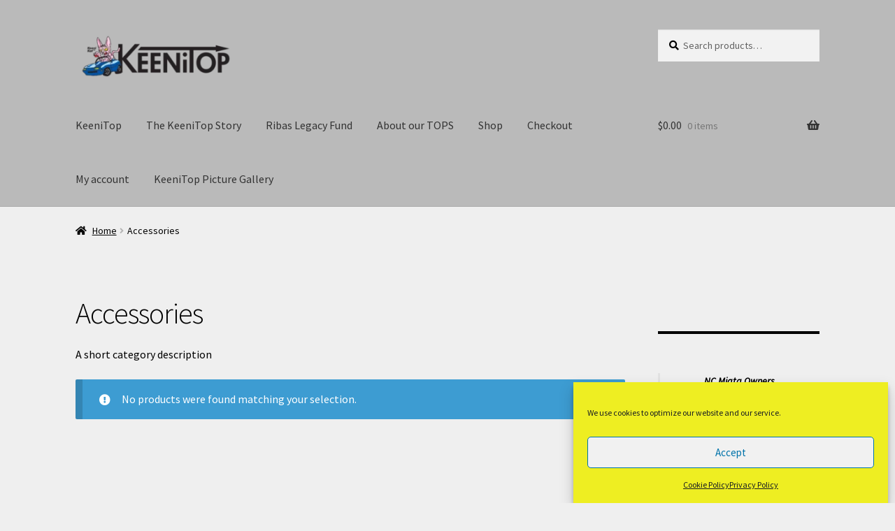

--- FILE ---
content_type: text/css; charset: UTF-8;charset=UTF-8
request_url: https://gjrracing.com/wp-admin/admin-ajax.php?action=easy-facebook-likebox-customizer-style&ver=6.7.2
body_size: 2537
content:

.efbl_feed_wraper.efbl_skin_7141 .efbl-grid-skin .efbl-row.e-outer {
	grid-template-columns: repeat(auto-fill, minmax(33.33%, 1fr));
}

		
.efbl_feed_wraper.efbl_skin_7141 .efbl_feeds_holder.efbl_feeds_carousel .owl-nav {
	display: flex;
}

.efbl_feed_wraper.efbl_skin_7141 .efbl_feeds_holder.efbl_feeds_carousel .owl-dots {
	display: block;
}

		
		
		.efbl_feed_wraper.efbl_skin_7141 .efbl_load_more_holder a.efbl_load_more_btn span {
				background-color: #333;
					color: #fff;
	}
		
		.efbl_feed_wraper.efbl_skin_7141 .efbl_load_more_holder a.efbl_load_more_btn:hover span {
				background-color: #5c5c5c;
					color: #fff;
	}
		
		.efbl_feed_wraper.efbl_skin_7141 .efbl_header {
				background: transparent;
					color: #000;
					box-shadow: none;
					border-color: #ccc;
					border-style: none;
								border-bottom-width: 1px;
											padding-top: 10px;
					padding-bottom: 10px;
					padding-left: 10px;
					padding-right: 10px;
	}
		
.efbl_feed_wraper.efbl_skin_7141 .efbl_header .efbl_header_inner_wrap .efbl_header_content .efbl_header_meta .efbl_header_title {
			font-size: 16px;
	}

.efbl_feed_wraper.efbl_skin_7141 .efbl_header .efbl_header_inner_wrap .efbl_header_img img {
	border-radius: 50%;
}

.efbl_feed_wraper.efbl_skin_7141 .efbl_header .efbl_header_inner_wrap .efbl_header_content .efbl_header_meta .efbl_cat,
.efbl_feed_wraper.efbl_skin_7141 .efbl_header .efbl_header_inner_wrap .efbl_header_content .efbl_header_meta .efbl_followers {
			font-size: 16px;
	}

.efbl_feed_wraper.efbl_skin_7141 .efbl_header .efbl_header_inner_wrap .efbl_header_content .efbl_bio {
			font-size: 14px;
	}

		.efbl_feed_wraper.efbl_skin_7141 .efbl-story-wrapper,
.efbl_feed_wraper.efbl_skin_7141 .efbl-story-wrapper .efbl-thumbnail-wrapper .efbl-thumbnail-col,
.efbl_feed_wraper.efbl_skin_7141 .efbl-story-wrapper .efbl-post-footer {
			}

			.efbl_feed_wraper.efbl_skin_7141 .efbl-story-wrapper {
	box-shadow: none;
}
	
.efbl_feed_wraper.efbl_skin_7141 .efbl-story-wrapper .efbl-thumbnail-wrapper .efbl-thumbnail-col a img {
			}

.efbl_feed_wraper.efbl_skin_7141 .efbl-story-wrapper,
.efbl_feed_wraper.efbl_skin_7141 .efbl_feeds_carousel .efbl-story-wrapper .efbl-grid-wrapper {
				background-color: #fff;
																}

.efbl_feed_wraper.efbl_skin_7141 .efbl-story-wrapper,
.efbl_feed_wraper.efbl_skin_7141 .efbl-story-wrapper .efbl-feed-content > .efbl-d-flex .efbl-profile-title span,
.efbl_feed_wraper.efbl_skin_7141 .efbl-story-wrapper .efbl-feed-content .description,
.efbl_feed_wraper.efbl_skin_7141 .efbl-story-wrapper .efbl-feed-content .description a,
.efbl_feed_wraper.efbl_skin_7141 .efbl-story-wrapper .efbl-feed-content .efbl_link_text,
.efbl_feed_wraper.efbl_skin_7141 .efbl-story-wrapper .efbl-feed-content .efbl_link_text .efbl_title_link a {
				color: #000;
	}

.efbl_feed_wraper.efbl_skin_7141 .efbl-story-wrapper .efbl-post-footer .efbl-reacted-item,
.efbl_feed_wraper.efbl_skin_7141 .efbl-story-wrapper .efbl-post-footer .efbl-reacted-item .efbl_all_comments_wrap {
				color: #343a40;
	}

.efbl_feed_wraper.efbl_skin_7141 .efbl-story-wrapper .efbl-overlay {
				color: #fff !important;
				}

.efbl_feed_wraper.efbl_skin_7141 .efbl-story-wrapper .efbl-overlay .-story-wrapper .efbl-overlay .efbl_multimedia,
.efbl_feed_wraper.efbl_skin_7141 .efbl-story-wrapper .efbl-overlay .icon-esf-video-camera {
				color: #fff !important;
	}

.efbl_feed_wraper.efbl_skin_7141 .efbl-story-wrapper .efbl-post-footer .efbl-view-on-fb,
.efbl_feed_wraper.efbl_skin_7141 .efbl-story-wrapper .efbl-post-footer .esf-share-wrapper .esf-share {
						}

.efbl_feed_wraper.efbl_skin_7141 .efbl-story-wrapper .efbl-post-footer .efbl-view-on-fb:hover,
.efbl_feed_wraper.efbl_skin_7141 .efbl-story-wrapper .efbl-post-footer .esf-share-wrapper .esf-share:hover {
						}

		
		.efbl_feed_popup_container .efbl-post-detail.efbl-popup-skin-7141 .efbl-d-columns-wrapper {
			background-color: #fff;
}

.efbl_feed_popup_container .efbl-post-detail.efbl-popup-skin-7141 .efbl-d-columns-wrapper, .efbl_feed_popup_container .efbl-post-detail.efbl-popup-skin-7141 .efbl-d-columns-wrapper .efbl-caption .efbl-feed-description, .efbl_feed_popup_container .efbl-post-detail.efbl-popup-skin-7141 a, .efbl_feed_popup_container .efbl-post-detail.efbl-popup-skin-7141 span {
	
					color: #000;

		
}

.efbl_feed_popup_container .efbl-post-detail.efbl-popup-skin-7141 .efbl-d-columns-wrapper .efbl-post-header {

					display: flex;

			
}

.efbl_feed_popup_container .efbl-post-detail.efbl-popup-skin-7141 .efbl-d-columns-wrapper .efbl-post-header .efbl-profile-image {

					display: block;

			
}

.efbl_feed_popup_container .efbl-post-detail.efbl-popup-skin-7141 .efbl-d-columns-wrapper .efbl-post-header h2 {

					color: #ed6d62;

		
}

.efbl_feed_popup_container .efbl-post-detail.efbl-popup-skin-7141 .efbl-d-columns-wrapper .efbl-post-header span {

					color: #9197a3;

		
}

.efbl_feed_popup_container .efbl-post-detail.efbl-popup-skin-7141 .efbl-feed-description, .efbl_feed_popup_container .efbl-post-detail.efbl-popup-skin-7141 .efbl_link_text {

					display: block;

			
}

.efbl_feed_popup_container .efbl-post-detail.efbl-popup-skin-7141 .efbl-d-columns-wrapper .efbl-reactions-box {

					display: flex;

							
}

.efbl_feed_popup_container .efbl-post-detail.efbl-popup-skin-7141 .efbl-d-columns-wrapper .efbl-reactions-box .efbl-reactions span {

					color: #000;

		
}


.efbl_feed_popup_container .efbl-post-detail.efbl-popup-skin-7141 .efbl-d-columns-wrapper .efbl-reactions-box .efbl-reactions .efbl_popup_likes_main {

					display: flex;

			
}

.efbl_feed_popup_container .efbl-post-detail.efbl-popup-skin-7141 .efbl-d-columns-wrapper .efbl-reactions-box .efbl-reactions .efbl-popup-comments-icon-wrapper {

					display: flex;

			
}

.efbl_feed_popup_container .efbl-post-detail.efbl-popup-skin-7141 .efbl-commnets, .efbl_feed_popup_container .efbl-post-detail.efbl-popup-skin-7141 .efbl-comments-list {

					display: block;

			
}

.efbl_feed_popup_container .efbl-post-detail.efbl-popup-skin-7141 .efbl-action-btn {

					display: block;

			
}

.efbl_feed_popup_container .efbl-post-detail.efbl-popup-skin-7141 .efbl-d-columns-wrapper .efbl-comments-list .efbl-comment-wrap {

					color: #4b4f52;

		
}
		
.efbl_feed_wraper.efbl_skin_7142 .efbl-grid-skin .efbl-row.e-outer {
	grid-template-columns: repeat(auto-fill, minmax(33.33%, 1fr));
}

		
.efbl_feed_wraper.efbl_skin_7142 .efbl_feeds_holder.efbl_feeds_carousel .owl-nav {
	display: flex;
}

.efbl_feed_wraper.efbl_skin_7142 .efbl_feeds_holder.efbl_feeds_carousel .owl-dots {
	display: block;
}

		
		
		.efbl_feed_wraper.efbl_skin_7142 .efbl_load_more_holder a.efbl_load_more_btn span {
				background-color: #333;
					color: #fff;
	}
		
		.efbl_feed_wraper.efbl_skin_7142 .efbl_load_more_holder a.efbl_load_more_btn:hover span {
				background-color: #5c5c5c;
					color: #fff;
	}
		
		.efbl_feed_wraper.efbl_skin_7142 .efbl_header {
				background: transparent;
					color: #000;
					box-shadow: none;
					border-color: #ccc;
					border-style: none;
								border-bottom-width: 1px;
											padding-top: 10px;
					padding-bottom: 10px;
					padding-left: 10px;
					padding-right: 10px;
	}
		
.efbl_feed_wraper.efbl_skin_7142 .efbl_header .efbl_header_inner_wrap .efbl_header_content .efbl_header_meta .efbl_header_title {
			font-size: 16px;
	}

.efbl_feed_wraper.efbl_skin_7142 .efbl_header .efbl_header_inner_wrap .efbl_header_img img {
	border-radius: 50%;
}

.efbl_feed_wraper.efbl_skin_7142 .efbl_header .efbl_header_inner_wrap .efbl_header_content .efbl_header_meta .efbl_cat,
.efbl_feed_wraper.efbl_skin_7142 .efbl_header .efbl_header_inner_wrap .efbl_header_content .efbl_header_meta .efbl_followers {
			font-size: 16px;
	}

.efbl_feed_wraper.efbl_skin_7142 .efbl_header .efbl_header_inner_wrap .efbl_header_content .efbl_bio {
			font-size: 14px;
	}

		.efbl_feed_wraper.efbl_skin_7142 .efbl-story-wrapper,
.efbl_feed_wraper.efbl_skin_7142 .efbl-story-wrapper .efbl-thumbnail-wrapper .efbl-thumbnail-col,
.efbl_feed_wraper.efbl_skin_7142 .efbl-story-wrapper .efbl-post-footer {
			}

			.efbl_feed_wraper.efbl_skin_7142 .efbl-story-wrapper {
	box-shadow: none;
}
	
.efbl_feed_wraper.efbl_skin_7142 .efbl-story-wrapper .efbl-thumbnail-wrapper .efbl-thumbnail-col a img {
			}

.efbl_feed_wraper.efbl_skin_7142 .efbl-story-wrapper,
.efbl_feed_wraper.efbl_skin_7142 .efbl_feeds_carousel .efbl-story-wrapper .efbl-grid-wrapper {
				background-color: #fff;
																}

.efbl_feed_wraper.efbl_skin_7142 .efbl-story-wrapper,
.efbl_feed_wraper.efbl_skin_7142 .efbl-story-wrapper .efbl-feed-content > .efbl-d-flex .efbl-profile-title span,
.efbl_feed_wraper.efbl_skin_7142 .efbl-story-wrapper .efbl-feed-content .description,
.efbl_feed_wraper.efbl_skin_7142 .efbl-story-wrapper .efbl-feed-content .description a,
.efbl_feed_wraper.efbl_skin_7142 .efbl-story-wrapper .efbl-feed-content .efbl_link_text,
.efbl_feed_wraper.efbl_skin_7142 .efbl-story-wrapper .efbl-feed-content .efbl_link_text .efbl_title_link a {
				color: #000;
	}

.efbl_feed_wraper.efbl_skin_7142 .efbl-story-wrapper .efbl-post-footer .efbl-reacted-item,
.efbl_feed_wraper.efbl_skin_7142 .efbl-story-wrapper .efbl-post-footer .efbl-reacted-item .efbl_all_comments_wrap {
				color: #343a40;
	}

.efbl_feed_wraper.efbl_skin_7142 .efbl-story-wrapper .efbl-overlay {
				color: #fff !important;
				}

.efbl_feed_wraper.efbl_skin_7142 .efbl-story-wrapper .efbl-overlay .-story-wrapper .efbl-overlay .efbl_multimedia,
.efbl_feed_wraper.efbl_skin_7142 .efbl-story-wrapper .efbl-overlay .icon-esf-video-camera {
				color: #fff !important;
	}

.efbl_feed_wraper.efbl_skin_7142 .efbl-story-wrapper .efbl-post-footer .efbl-view-on-fb,
.efbl_feed_wraper.efbl_skin_7142 .efbl-story-wrapper .efbl-post-footer .esf-share-wrapper .esf-share {
						}

.efbl_feed_wraper.efbl_skin_7142 .efbl-story-wrapper .efbl-post-footer .efbl-view-on-fb:hover,
.efbl_feed_wraper.efbl_skin_7142 .efbl-story-wrapper .efbl-post-footer .esf-share-wrapper .esf-share:hover {
						}

		
		.efbl_feed_popup_container .efbl-post-detail.efbl-popup-skin-7142 .efbl-d-columns-wrapper {
			background-color: #fff;
}

.efbl_feed_popup_container .efbl-post-detail.efbl-popup-skin-7142 .efbl-d-columns-wrapper, .efbl_feed_popup_container .efbl-post-detail.efbl-popup-skin-7142 .efbl-d-columns-wrapper .efbl-caption .efbl-feed-description, .efbl_feed_popup_container .efbl-post-detail.efbl-popup-skin-7142 a, .efbl_feed_popup_container .efbl-post-detail.efbl-popup-skin-7142 span {
	
					color: #000;

		
}

.efbl_feed_popup_container .efbl-post-detail.efbl-popup-skin-7142 .efbl-d-columns-wrapper .efbl-post-header {

					display: flex;

			
}

.efbl_feed_popup_container .efbl-post-detail.efbl-popup-skin-7142 .efbl-d-columns-wrapper .efbl-post-header .efbl-profile-image {

					display: block;

			
}

.efbl_feed_popup_container .efbl-post-detail.efbl-popup-skin-7142 .efbl-d-columns-wrapper .efbl-post-header h2 {

					color: #ed6d62;

		
}

.efbl_feed_popup_container .efbl-post-detail.efbl-popup-skin-7142 .efbl-d-columns-wrapper .efbl-post-header span {

					color: #9197a3;

		
}

.efbl_feed_popup_container .efbl-post-detail.efbl-popup-skin-7142 .efbl-feed-description, .efbl_feed_popup_container .efbl-post-detail.efbl-popup-skin-7142 .efbl_link_text {

					display: block;

			
}

.efbl_feed_popup_container .efbl-post-detail.efbl-popup-skin-7142 .efbl-d-columns-wrapper .efbl-reactions-box {

					display: flex;

							
}

.efbl_feed_popup_container .efbl-post-detail.efbl-popup-skin-7142 .efbl-d-columns-wrapper .efbl-reactions-box .efbl-reactions span {

					color: #000;

		
}


.efbl_feed_popup_container .efbl-post-detail.efbl-popup-skin-7142 .efbl-d-columns-wrapper .efbl-reactions-box .efbl-reactions .efbl_popup_likes_main {

					display: flex;

			
}

.efbl_feed_popup_container .efbl-post-detail.efbl-popup-skin-7142 .efbl-d-columns-wrapper .efbl-reactions-box .efbl-reactions .efbl-popup-comments-icon-wrapper {

					display: flex;

			
}

.efbl_feed_popup_container .efbl-post-detail.efbl-popup-skin-7142 .efbl-commnets, .efbl_feed_popup_container .efbl-post-detail.efbl-popup-skin-7142 .efbl-comments-list {

					display: block;

			
}

.efbl_feed_popup_container .efbl-post-detail.efbl-popup-skin-7142 .efbl-action-btn {

					display: block;

			
}

.efbl_feed_popup_container .efbl-post-detail.efbl-popup-skin-7142 .efbl-d-columns-wrapper .efbl-comments-list .efbl-comment-wrap {

					color: #4b4f52;

		
}
		
.efbl_feed_wraper.efbl_skin_7143 .efbl-grid-skin .efbl-row.e-outer {
	grid-template-columns: repeat(auto-fill, minmax(33.33%, 1fr));
}

		
.efbl_feed_wraper.efbl_skin_7143 .efbl_feeds_holder.efbl_feeds_carousel .owl-nav {
	display: flex;
}

.efbl_feed_wraper.efbl_skin_7143 .efbl_feeds_holder.efbl_feeds_carousel .owl-dots {
	display: block;
}

		
		
		.efbl_feed_wraper.efbl_skin_7143 .efbl_load_more_holder a.efbl_load_more_btn span {
				background-color: #333;
					color: #fff;
	}
		
		.efbl_feed_wraper.efbl_skin_7143 .efbl_load_more_holder a.efbl_load_more_btn:hover span {
				background-color: #5c5c5c;
					color: #fff;
	}
		
		.efbl_feed_wraper.efbl_skin_7143 .efbl_header {
				background: transparent;
					color: #000;
					box-shadow: none;
					border-color: #ccc;
					border-style: none;
								border-bottom-width: 1px;
											padding-top: 10px;
					padding-bottom: 10px;
					padding-left: 10px;
					padding-right: 10px;
	}
		
.efbl_feed_wraper.efbl_skin_7143 .efbl_header .efbl_header_inner_wrap .efbl_header_content .efbl_header_meta .efbl_header_title {
			font-size: 16px;
	}

.efbl_feed_wraper.efbl_skin_7143 .efbl_header .efbl_header_inner_wrap .efbl_header_img img {
	border-radius: 50%;
}

.efbl_feed_wraper.efbl_skin_7143 .efbl_header .efbl_header_inner_wrap .efbl_header_content .efbl_header_meta .efbl_cat,
.efbl_feed_wraper.efbl_skin_7143 .efbl_header .efbl_header_inner_wrap .efbl_header_content .efbl_header_meta .efbl_followers {
			font-size: 16px;
	}

.efbl_feed_wraper.efbl_skin_7143 .efbl_header .efbl_header_inner_wrap .efbl_header_content .efbl_bio {
			font-size: 14px;
	}

		.efbl_feed_wraper.efbl_skin_7143 .efbl-story-wrapper,
.efbl_feed_wraper.efbl_skin_7143 .efbl-story-wrapper .efbl-thumbnail-wrapper .efbl-thumbnail-col,
.efbl_feed_wraper.efbl_skin_7143 .efbl-story-wrapper .efbl-post-footer {
			}

			.efbl_feed_wraper.efbl_skin_7143 .efbl-story-wrapper {
	box-shadow: none;
}
	
.efbl_feed_wraper.efbl_skin_7143 .efbl-story-wrapper .efbl-thumbnail-wrapper .efbl-thumbnail-col a img {
			}

.efbl_feed_wraper.efbl_skin_7143 .efbl-story-wrapper,
.efbl_feed_wraper.efbl_skin_7143 .efbl_feeds_carousel .efbl-story-wrapper .efbl-grid-wrapper {
				background-color: #fff;
																}

.efbl_feed_wraper.efbl_skin_7143 .efbl-story-wrapper,
.efbl_feed_wraper.efbl_skin_7143 .efbl-story-wrapper .efbl-feed-content > .efbl-d-flex .efbl-profile-title span,
.efbl_feed_wraper.efbl_skin_7143 .efbl-story-wrapper .efbl-feed-content .description,
.efbl_feed_wraper.efbl_skin_7143 .efbl-story-wrapper .efbl-feed-content .description a,
.efbl_feed_wraper.efbl_skin_7143 .efbl-story-wrapper .efbl-feed-content .efbl_link_text,
.efbl_feed_wraper.efbl_skin_7143 .efbl-story-wrapper .efbl-feed-content .efbl_link_text .efbl_title_link a {
				color: #000;
	}

.efbl_feed_wraper.efbl_skin_7143 .efbl-story-wrapper .efbl-post-footer .efbl-reacted-item,
.efbl_feed_wraper.efbl_skin_7143 .efbl-story-wrapper .efbl-post-footer .efbl-reacted-item .efbl_all_comments_wrap {
				color: #343a40;
	}

.efbl_feed_wraper.efbl_skin_7143 .efbl-story-wrapper .efbl-overlay {
				color: #fff !important;
				}

.efbl_feed_wraper.efbl_skin_7143 .efbl-story-wrapper .efbl-overlay .-story-wrapper .efbl-overlay .efbl_multimedia,
.efbl_feed_wraper.efbl_skin_7143 .efbl-story-wrapper .efbl-overlay .icon-esf-video-camera {
				color: #fff !important;
	}

.efbl_feed_wraper.efbl_skin_7143 .efbl-story-wrapper .efbl-post-footer .efbl-view-on-fb,
.efbl_feed_wraper.efbl_skin_7143 .efbl-story-wrapper .efbl-post-footer .esf-share-wrapper .esf-share {
						}

.efbl_feed_wraper.efbl_skin_7143 .efbl-story-wrapper .efbl-post-footer .efbl-view-on-fb:hover,
.efbl_feed_wraper.efbl_skin_7143 .efbl-story-wrapper .efbl-post-footer .esf-share-wrapper .esf-share:hover {
						}

		
		.efbl_feed_popup_container .efbl-post-detail.efbl-popup-skin-7143 .efbl-d-columns-wrapper {
			background-color: #fff;
}

.efbl_feed_popup_container .efbl-post-detail.efbl-popup-skin-7143 .efbl-d-columns-wrapper, .efbl_feed_popup_container .efbl-post-detail.efbl-popup-skin-7143 .efbl-d-columns-wrapper .efbl-caption .efbl-feed-description, .efbl_feed_popup_container .efbl-post-detail.efbl-popup-skin-7143 a, .efbl_feed_popup_container .efbl-post-detail.efbl-popup-skin-7143 span {
	
					color: #000;

		
}

.efbl_feed_popup_container .efbl-post-detail.efbl-popup-skin-7143 .efbl-d-columns-wrapper .efbl-post-header {

					display: flex;

			
}

.efbl_feed_popup_container .efbl-post-detail.efbl-popup-skin-7143 .efbl-d-columns-wrapper .efbl-post-header .efbl-profile-image {

					display: block;

			
}

.efbl_feed_popup_container .efbl-post-detail.efbl-popup-skin-7143 .efbl-d-columns-wrapper .efbl-post-header h2 {

					color: #ed6d62;

		
}

.efbl_feed_popup_container .efbl-post-detail.efbl-popup-skin-7143 .efbl-d-columns-wrapper .efbl-post-header span {

					color: #9197a3;

		
}

.efbl_feed_popup_container .efbl-post-detail.efbl-popup-skin-7143 .efbl-feed-description, .efbl_feed_popup_container .efbl-post-detail.efbl-popup-skin-7143 .efbl_link_text {

					display: block;

			
}

.efbl_feed_popup_container .efbl-post-detail.efbl-popup-skin-7143 .efbl-d-columns-wrapper .efbl-reactions-box {

					display: flex;

							
}

.efbl_feed_popup_container .efbl-post-detail.efbl-popup-skin-7143 .efbl-d-columns-wrapper .efbl-reactions-box .efbl-reactions span {

					color: #000;

		
}


.efbl_feed_popup_container .efbl-post-detail.efbl-popup-skin-7143 .efbl-d-columns-wrapper .efbl-reactions-box .efbl-reactions .efbl_popup_likes_main {

					display: flex;

			
}

.efbl_feed_popup_container .efbl-post-detail.efbl-popup-skin-7143 .efbl-d-columns-wrapper .efbl-reactions-box .efbl-reactions .efbl-popup-comments-icon-wrapper {

					display: flex;

			
}

.efbl_feed_popup_container .efbl-post-detail.efbl-popup-skin-7143 .efbl-commnets, .efbl_feed_popup_container .efbl-post-detail.efbl-popup-skin-7143 .efbl-comments-list {

					display: block;

			
}

.efbl_feed_popup_container .efbl-post-detail.efbl-popup-skin-7143 .efbl-action-btn {

					display: block;

			
}

.efbl_feed_popup_container .efbl-post-detail.efbl-popup-skin-7143 .efbl-d-columns-wrapper .efbl-comments-list .efbl-comment-wrap {

					color: #4b4f52;

		
}
		
.efbl_feed_wraper.efbl_skin_8368 .efbl-grid-skin .efbl-row.e-outer {
	grid-template-columns: repeat(auto-fill, minmax(33.33%, 1fr));
}

		
.efbl_feed_wraper.efbl_skin_8368 .efbl_feeds_holder.efbl_feeds_carousel .owl-nav {
	display: flex;
}

.efbl_feed_wraper.efbl_skin_8368 .efbl_feeds_holder.efbl_feeds_carousel .owl-dots {
	display: block;
}

		
		
		
		
		
.efbl_feed_wraper.efbl_skin_8368 .efbl_header .efbl_header_inner_wrap .efbl_header_content .efbl_header_meta .efbl_header_title {
		}

.efbl_feed_wraper.efbl_skin_8368 .efbl_header .efbl_header_inner_wrap .efbl_header_img img {
	border-radius: 0;
}

.efbl_feed_wraper.efbl_skin_8368 .efbl_header .efbl_header_inner_wrap .efbl_header_content .efbl_header_meta .efbl_cat,
.efbl_feed_wraper.efbl_skin_8368 .efbl_header .efbl_header_inner_wrap .efbl_header_content .efbl_header_meta .efbl_followers {
		}

.efbl_feed_wraper.efbl_skin_8368 .efbl_header .efbl_header_inner_wrap .efbl_header_content .efbl_bio {
		}

		
		.efbl_feed_popup_container .efbl-post-detail.efbl-popup-skin-8368 .efbl-d-columns-wrapper {
		}

.efbl_feed_popup_container .efbl-post-detail.efbl-popup-skin-8368 .efbl-d-columns-wrapper, .efbl_feed_popup_container .efbl-post-detail.efbl-popup-skin-8368 .efbl-d-columns-wrapper .efbl-caption .efbl-feed-description, .efbl_feed_popup_container .efbl-post-detail.efbl-popup-skin-8368 a, .efbl_feed_popup_container .efbl-post-detail.efbl-popup-skin-8368 span {
	
		
}

.efbl_feed_popup_container .efbl-post-detail.efbl-popup-skin-8368 .efbl-d-columns-wrapper .efbl-post-header {

					display: flex;

			
}

.efbl_feed_popup_container .efbl-post-detail.efbl-popup-skin-8368 .efbl-d-columns-wrapper .efbl-post-header .efbl-profile-image {

					display: block;

			
}

.efbl_feed_popup_container .efbl-post-detail.efbl-popup-skin-8368 .efbl-d-columns-wrapper .efbl-post-header h2 {

		
}

.efbl_feed_popup_container .efbl-post-detail.efbl-popup-skin-8368 .efbl-d-columns-wrapper .efbl-post-header span {

		
}

.efbl_feed_popup_container .efbl-post-detail.efbl-popup-skin-8368 .efbl-feed-description, .efbl_feed_popup_container .efbl-post-detail.efbl-popup-skin-8368 .efbl_link_text {

					display: block;

			
}

.efbl_feed_popup_container .efbl-post-detail.efbl-popup-skin-8368 .efbl-d-columns-wrapper .efbl-reactions-box {

					display: flex;

							
}

.efbl_feed_popup_container .efbl-post-detail.efbl-popup-skin-8368 .efbl-d-columns-wrapper .efbl-reactions-box .efbl-reactions span {

		
}


.efbl_feed_popup_container .efbl-post-detail.efbl-popup-skin-8368 .efbl-d-columns-wrapper .efbl-reactions-box .efbl-reactions .efbl_popup_likes_main {

					display: flex;

			
}

.efbl_feed_popup_container .efbl-post-detail.efbl-popup-skin-8368 .efbl-d-columns-wrapper .efbl-reactions-box .efbl-reactions .efbl-popup-comments-icon-wrapper {

					display: flex;

			
}

.efbl_feed_popup_container .efbl-post-detail.efbl-popup-skin-8368 .efbl-commnets, .efbl_feed_popup_container .efbl-post-detail.efbl-popup-skin-8368 .efbl-comments-list {

					display: block;

			
}

.efbl_feed_popup_container .efbl-post-detail.efbl-popup-skin-8368 .efbl-action-btn {

					display: block;

			
}

.efbl_feed_popup_container .efbl-post-detail.efbl-popup-skin-8368 .efbl-d-columns-wrapper .efbl-comments-list .efbl-comment-wrap {

		
}
		